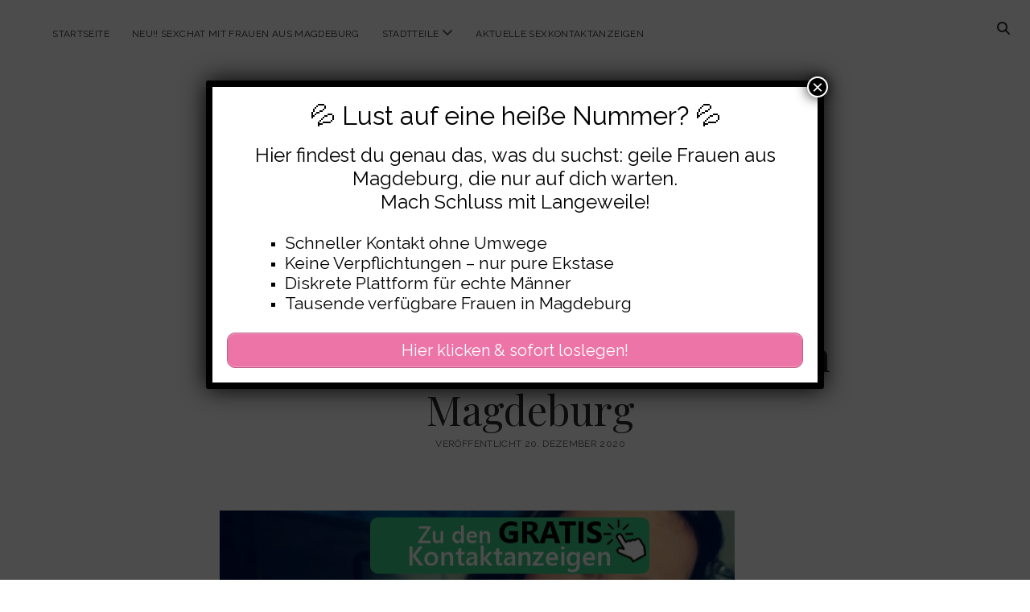

--- FILE ---
content_type: text/html; charset=UTF-8
request_url: https://www.sexkontakte-magdeburg.com/geile-frau-sucht-seitensprung-in-magdeburg/
body_size: 16021
content:
<!DOCTYPE html>

<html lang="de">

<head>
	<meta name='robots' content='index, follow, max-image-preview:large, max-snippet:-1, max-video-preview:-1' />
	<style>img:is([sizes="auto" i], [sizes^="auto," i]) { contain-intrinsic-size: 3000px 1500px }</style>
	<meta charset="UTF-8" />
<meta name="viewport" content="width=device-width, initial-scale=1" />
<meta name="template" content="Chosen 1.51" />

	<!-- This site is optimized with the Yoast SEO plugin v25.5 - https://yoast.com/wordpress/plugins/seo/ -->
	<title>Geile Frau sucht Seitensprung in Magdeburg - Sexkontakte Magdeburg</title>
<style>.flying-press-lazy-bg{background-image:none!important;}</style>
<link rel='preload' href='https://www.sexkontakte-magdeburg.com/wp-content/uploads/2020/07/640-1371.jpg' as='image' imagesrcset='' imagesizes=''/>
<link rel='preload' href='https://www.sexkontakte-magdeburg.com/images/footer.png' as='image' imagesrcset='' imagesizes=''/>

	<meta name="description" content="Diese geile Frau ist bereit für ein Sex Treffen in Magdeburg. Hier findest Du viele verheiratete Weiber für einen Seitensprung. 100% GRATIS" />
	<link rel="canonical" href="https://www.sexkontakte-magdeburg.com/geile-frau-sucht-seitensprung-in-magdeburg/" />
	<meta property="og:locale" content="de_DE" />
	<meta property="og:type" content="article" />
	<meta property="og:title" content="Geile Frau sucht Seitensprung in Magdeburg - Sexkontakte Magdeburg" />
	<meta property="og:description" content="Diese geile Frau ist bereit für ein Sex Treffen in Magdeburg. Hier findest Du viele verheiratete Weiber für einen Seitensprung. 100% GRATIS" />
	<meta property="og:url" content="https://www.sexkontakte-magdeburg.com/geile-frau-sucht-seitensprung-in-magdeburg/" />
	<meta property="og:site_name" content="Sexkontakte Magdeburg" />
	<meta property="article:published_time" content="2020-12-20T06:53:13+00:00" />
	<meta property="article:modified_time" content="2021-03-23T01:03:40+00:00" />
	<meta property="og:image" content="https://www.sexkontakte-magdeburg.com/wp-content/uploads/2020/07/640-1371.jpg" />
	<meta name="author" content="sexkontakte" />
	<meta name="twitter:card" content="summary_large_image" />
	<meta name="twitter:label1" content="Verfasst von" />
	<meta name="twitter:data1" content="sexkontakte" />
	<meta name="twitter:label2" content="Geschätzte Lesezeit" />
	<meta name="twitter:data2" content="3 Minuten" />
	<script type="application/ld+json" class="yoast-schema-graph">{"@context":"https://schema.org","@graph":[{"@type":"WebPage","@id":"https://www.sexkontakte-magdeburg.com/geile-frau-sucht-seitensprung-in-magdeburg/","url":"https://www.sexkontakte-magdeburg.com/geile-frau-sucht-seitensprung-in-magdeburg/","name":"Geile Frau sucht Seitensprung in Magdeburg - Sexkontakte Magdeburg","isPartOf":{"@id":"https://www.sexkontakte-magdeburg.com/#website"},"primaryImageOfPage":{"@id":"https://www.sexkontakte-magdeburg.com/geile-frau-sucht-seitensprung-in-magdeburg/#primaryimage"},"image":{"@id":"https://www.sexkontakte-magdeburg.com/geile-frau-sucht-seitensprung-in-magdeburg/#primaryimage"},"thumbnailUrl":"https://www.sexkontakte-magdeburg.com/wp-content/uploads/2020/07/640-1371.jpg","datePublished":"2020-12-20T06:53:13+00:00","dateModified":"2021-03-23T01:03:40+00:00","author":{"@id":"https://www.sexkontakte-magdeburg.com/#/schema/person/f2b7612f63ec83aa0708e39549deebc8"},"description":"Diese geile Frau ist bereit für ein Sex Treffen in Magdeburg. Hier findest Du viele verheiratete Weiber für einen Seitensprung. 100% GRATIS","breadcrumb":{"@id":"https://www.sexkontakte-magdeburg.com/geile-frau-sucht-seitensprung-in-magdeburg/#breadcrumb"},"inLanguage":"de","potentialAction":[{"@type":"ReadAction","target":["https://www.sexkontakte-magdeburg.com/geile-frau-sucht-seitensprung-in-magdeburg/"]}]},{"@type":"ImageObject","inLanguage":"de","@id":"https://www.sexkontakte-magdeburg.com/geile-frau-sucht-seitensprung-in-magdeburg/#primaryimage","url":"https://www.sexkontakte-magdeburg.com/wp-content/uploads/2020/07/640-1371.jpg","contentUrl":"https://www.sexkontakte-magdeburg.com/wp-content/uploads/2020/07/640-1371.jpg"},{"@type":"BreadcrumbList","@id":"https://www.sexkontakte-magdeburg.com/geile-frau-sucht-seitensprung-in-magdeburg/#breadcrumb","itemListElement":[{"@type":"ListItem","position":1,"name":"Startseite","item":"https://www.sexkontakte-magdeburg.com/"},{"@type":"ListItem","position":2,"name":"Neue Anzeigen","item":"https://www.sexkontakte-magdeburg.com/neue-anzeigen/"},{"@type":"ListItem","position":3,"name":"Geile Frau sucht Seitensprung in Magdeburg"}]},{"@type":"WebSite","@id":"https://www.sexkontakte-magdeburg.com/#website","url":"https://www.sexkontakte-magdeburg.com/","name":"Sexkontakte Magdeburg","description":"Noch heute ficken in Sachsen-Anhalt","potentialAction":[{"@type":"SearchAction","target":{"@type":"EntryPoint","urlTemplate":"https://www.sexkontakte-magdeburg.com/?s={search_term_string}"},"query-input":{"@type":"PropertyValueSpecification","valueRequired":true,"valueName":"search_term_string"}}],"inLanguage":"de"},{"@type":"Person","@id":"https://www.sexkontakte-magdeburg.com/#/schema/person/f2b7612f63ec83aa0708e39549deebc8","name":"sexkontakte","image":{"@type":"ImageObject","inLanguage":"de","@id":"https://www.sexkontakte-magdeburg.com/#/schema/person/image/","url":"https://secure.gravatar.com/avatar/082f2febde8eaaa66681f0e636503737fc19b163fd907672e8c6b4b0c73caf6c?s=96&d=mm&r=g","contentUrl":"https://secure.gravatar.com/avatar/082f2febde8eaaa66681f0e636503737fc19b163fd907672e8c6b4b0c73caf6c?s=96&d=mm&r=g","caption":"sexkontakte"},"sameAs":["https://www.sexkontakte-magdeburg.com"]}]}</script>
	<!-- / Yoast SEO plugin. -->



<link rel="alternate" type="application/rss+xml" title="Sexkontakte Magdeburg &raquo; Feed" href="https://www.sexkontakte-magdeburg.com/feed/" />
<link rel="alternate" type="application/rss+xml" title="Sexkontakte Magdeburg &raquo; Kommentar-Feed" href="https://www.sexkontakte-magdeburg.com/comments/feed/" />
<link rel="alternate" type="application/rss+xml" title="Sexkontakte Magdeburg &raquo; Geile Frau sucht Seitensprung in Magdeburg Kommentar-Feed" href="https://www.sexkontakte-magdeburg.com/geile-frau-sucht-seitensprung-in-magdeburg/feed/" />
<script type="text/javascript" defer src="data:text/javascript,%2F%2A%20%3C%21%5BCDATA%5B%20%2A%2F%0Awindow._wpemojiSettings%20%3D%20%7B%22baseUrl%22%3A%22https%3A%5C%2F%5C%2Fs.w.org%5C%2Fimages%5C%2Fcore%5C%2Femoji%5C%2F16.0.1%5C%2F72x72%5C%2F%22%2C%22ext%22%3A%22.png%22%2C%22svgUrl%22%3A%22https%3A%5C%2F%5C%2Fs.w.org%5C%2Fimages%5C%2Fcore%5C%2Femoji%5C%2F16.0.1%5C%2Fsvg%5C%2F%22%2C%22svgExt%22%3A%22.svg%22%2C%22source%22%3A%7B%22concatemoji%22%3A%22https%3A%5C%2F%5C%2Fwww.sexkontakte-magdeburg.com%5C%2Fwp-includes%5C%2Fjs%5C%2Fwp-emoji-release.min.js%3Fver%3D6.8.2%22%7D%7D%3B%0A%2F%2A%21%20This%20file%20is%20auto-generated%20%2A%2F%0A%21function%28s%2Cn%29%7Bvar%20o%2Ci%2Ce%3Bfunction%20c%28e%29%7Btry%7Bvar%20t%3D%7BsupportTests%3Ae%2Ctimestamp%3A%28new%20Date%29.valueOf%28%29%7D%3BsessionStorage.setItem%28o%2CJSON.stringify%28t%29%29%7Dcatch%28e%29%7B%7D%7Dfunction%20p%28e%2Ct%2Cn%29%7Be.clearRect%280%2C0%2Ce.canvas.width%2Ce.canvas.height%29%2Ce.fillText%28t%2C0%2C0%29%3Bvar%20t%3Dnew%20Uint32Array%28e.getImageData%280%2C0%2Ce.canvas.width%2Ce.canvas.height%29.data%29%2Ca%3D%28e.clearRect%280%2C0%2Ce.canvas.width%2Ce.canvas.height%29%2Ce.fillText%28n%2C0%2C0%29%2Cnew%20Uint32Array%28e.getImageData%280%2C0%2Ce.canvas.width%2Ce.canvas.height%29.data%29%29%3Breturn%20t.every%28function%28e%2Ct%29%7Breturn%20e%3D%3D%3Da%5Bt%5D%7D%29%7Dfunction%20u%28e%2Ct%29%7Be.clearRect%280%2C0%2Ce.canvas.width%2Ce.canvas.height%29%2Ce.fillText%28t%2C0%2C0%29%3Bfor%28var%20n%3De.getImageData%2816%2C16%2C1%2C1%29%2Ca%3D0%3Ba%3Cn.data.length%3Ba%2B%2B%29if%280%21%3D%3Dn.data%5Ba%5D%29return%211%3Breturn%210%7Dfunction%20f%28e%2Ct%2Cn%2Ca%29%7Bswitch%28t%29%7Bcase%22flag%22%3Areturn%20n%28e%2C%22%5Cud83c%5Cudff3%5Cufe0f%5Cu200d%5Cu26a7%5Cufe0f%22%2C%22%5Cud83c%5Cudff3%5Cufe0f%5Cu200b%5Cu26a7%5Cufe0f%22%29%3F%211%3A%21n%28e%2C%22%5Cud83c%5Cudde8%5Cud83c%5Cuddf6%22%2C%22%5Cud83c%5Cudde8%5Cu200b%5Cud83c%5Cuddf6%22%29%26%26%21n%28e%2C%22%5Cud83c%5Cudff4%5Cudb40%5Cudc67%5Cudb40%5Cudc62%5Cudb40%5Cudc65%5Cudb40%5Cudc6e%5Cudb40%5Cudc67%5Cudb40%5Cudc7f%22%2C%22%5Cud83c%5Cudff4%5Cu200b%5Cudb40%5Cudc67%5Cu200b%5Cudb40%5Cudc62%5Cu200b%5Cudb40%5Cudc65%5Cu200b%5Cudb40%5Cudc6e%5Cu200b%5Cudb40%5Cudc67%5Cu200b%5Cudb40%5Cudc7f%22%29%3Bcase%22emoji%22%3Areturn%21a%28e%2C%22%5Cud83e%5Cudedf%22%29%7Dreturn%211%7Dfunction%20g%28e%2Ct%2Cn%2Ca%29%7Bvar%20r%3D%22undefined%22%21%3Dtypeof%20WorkerGlobalScope%26%26self%20instanceof%20WorkerGlobalScope%3Fnew%20OffscreenCanvas%28300%2C150%29%3As.createElement%28%22canvas%22%29%2Co%3Dr.getContext%28%222d%22%2C%7BwillReadFrequently%3A%210%7D%29%2Ci%3D%28o.textBaseline%3D%22top%22%2Co.font%3D%22600%2032px%20Arial%22%2C%7B%7D%29%3Breturn%20e.forEach%28function%28e%29%7Bi%5Be%5D%3Dt%28o%2Ce%2Cn%2Ca%29%7D%29%2Ci%7Dfunction%20t%28e%29%7Bvar%20t%3Ds.createElement%28%22script%22%29%3Bt.src%3De%2Ct.defer%3D%210%2Cs.head.appendChild%28t%29%7D%22undefined%22%21%3Dtypeof%20Promise%26%26%28o%3D%22wpEmojiSettingsSupports%22%2Ci%3D%5B%22flag%22%2C%22emoji%22%5D%2Cn.supports%3D%7Beverything%3A%210%2CeverythingExceptFlag%3A%210%7D%2Ce%3Dnew%20Promise%28function%28e%29%7Bs.addEventListener%28%22DOMContentLoaded%22%2Ce%2C%7Bonce%3A%210%7D%29%7D%29%2Cnew%20Promise%28function%28t%29%7Bvar%20n%3Dfunction%28%29%7Btry%7Bvar%20e%3DJSON.parse%28sessionStorage.getItem%28o%29%29%3Bif%28%22object%22%3D%3Dtypeof%20e%26%26%22number%22%3D%3Dtypeof%20e.timestamp%26%26%28new%20Date%29.valueOf%28%29%3Ce.timestamp%2B604800%26%26%22object%22%3D%3Dtypeof%20e.supportTests%29return%20e.supportTests%7Dcatch%28e%29%7B%7Dreturn%20null%7D%28%29%3Bif%28%21n%29%7Bif%28%22undefined%22%21%3Dtypeof%20Worker%26%26%22undefined%22%21%3Dtypeof%20OffscreenCanvas%26%26%22undefined%22%21%3Dtypeof%20URL%26%26URL.createObjectURL%26%26%22undefined%22%21%3Dtypeof%20Blob%29try%7Bvar%20e%3D%22postMessage%28%22%2Bg.toString%28%29%2B%22%28%22%2B%5BJSON.stringify%28i%29%2Cf.toString%28%29%2Cp.toString%28%29%2Cu.toString%28%29%5D.join%28%22%2C%22%29%2B%22%29%29%3B%22%2Ca%3Dnew%20Blob%28%5Be%5D%2C%7Btype%3A%22text%2Fjavascript%22%7D%29%2Cr%3Dnew%20Worker%28URL.createObjectURL%28a%29%2C%7Bname%3A%22wpTestEmojiSupports%22%7D%29%3Breturn%20void%28r.onmessage%3Dfunction%28e%29%7Bc%28n%3De.data%29%2Cr.terminate%28%29%2Ct%28n%29%7D%29%7Dcatch%28e%29%7B%7Dc%28n%3Dg%28i%2Cf%2Cp%2Cu%29%29%7Dt%28n%29%7D%29.then%28function%28e%29%7Bfor%28var%20t%20in%20e%29n.supports%5Bt%5D%3De%5Bt%5D%2Cn.supports.everything%3Dn.supports.everything%26%26n.supports%5Bt%5D%2C%22flag%22%21%3D%3Dt%26%26%28n.supports.everythingExceptFlag%3Dn.supports.everythingExceptFlag%26%26n.supports%5Bt%5D%29%3Bn.supports.everythingExceptFlag%3Dn.supports.everythingExceptFlag%26%26%21n.supports.flag%2Cn.DOMReady%3D%211%2Cn.readyCallback%3Dfunction%28%29%7Bn.DOMReady%3D%210%7D%7D%29.then%28function%28%29%7Breturn%20e%7D%29.then%28function%28%29%7Bvar%20e%3Bn.supports.everything%7C%7C%28n.readyCallback%28%29%2C%28e%3Dn.source%7C%7C%7B%7D%29.concatemoji%3Ft%28e.concatemoji%29%3Ae.wpemoji%26%26e.twemoji%26%26%28t%28e.twemoji%29%2Ct%28e.wpemoji%29%29%29%7D%29%29%7D%28%28window%2Cdocument%29%2Cwindow._wpemojiSettings%29%3B%0A%2F%2A%20%5D%5D%3E%20%2A%2F"></script>
<style id='wp-emoji-styles-inline-css' type='text/css'>img.wp-smiley, img.emoji {
		display: inline !important;
		border: none !important;
		box-shadow: none !important;
		height: 1em !important;
		width: 1em !important;
		margin: 0 0.07em !important;
		vertical-align: -0.1em !important;
		background: none !important;
		padding: 0 !important;
	}</style>
<link rel='stylesheet' id='wp-block-library-css' href='https://www.sexkontakte-magdeburg.com/wp-content/cache/flying-press/a06b3af98203.style.min.css' type='text/css' media='all' />
<style id='classic-theme-styles-inline-css' type='text/css'>/*! This file is auto-generated */
.wp-block-button__link{color:#fff;background-color:#32373c;border-radius:9999px;box-shadow:none;text-decoration:none;padding:calc(.667em + 2px) calc(1.333em + 2px);font-size:1.125em}.wp-block-file__button{background:#32373c;color:#fff;text-decoration:none}</style>
<style id='global-styles-inline-css' type='text/css'>:root{--wp--preset--aspect-ratio--square: 1;--wp--preset--aspect-ratio--4-3: 4/3;--wp--preset--aspect-ratio--3-4: 3/4;--wp--preset--aspect-ratio--3-2: 3/2;--wp--preset--aspect-ratio--2-3: 2/3;--wp--preset--aspect-ratio--16-9: 16/9;--wp--preset--aspect-ratio--9-16: 9/16;--wp--preset--color--black: #000000;--wp--preset--color--cyan-bluish-gray: #abb8c3;--wp--preset--color--white: #ffffff;--wp--preset--color--pale-pink: #f78da7;--wp--preset--color--vivid-red: #cf2e2e;--wp--preset--color--luminous-vivid-orange: #ff6900;--wp--preset--color--luminous-vivid-amber: #fcb900;--wp--preset--color--light-green-cyan: #7bdcb5;--wp--preset--color--vivid-green-cyan: #00d084;--wp--preset--color--pale-cyan-blue: #8ed1fc;--wp--preset--color--vivid-cyan-blue: #0693e3;--wp--preset--color--vivid-purple: #9b51e0;--wp--preset--gradient--vivid-cyan-blue-to-vivid-purple: linear-gradient(135deg,rgba(6,147,227,1) 0%,rgb(155,81,224) 100%);--wp--preset--gradient--light-green-cyan-to-vivid-green-cyan: linear-gradient(135deg,rgb(122,220,180) 0%,rgb(0,208,130) 100%);--wp--preset--gradient--luminous-vivid-amber-to-luminous-vivid-orange: linear-gradient(135deg,rgba(252,185,0,1) 0%,rgba(255,105,0,1) 100%);--wp--preset--gradient--luminous-vivid-orange-to-vivid-red: linear-gradient(135deg,rgba(255,105,0,1) 0%,rgb(207,46,46) 100%);--wp--preset--gradient--very-light-gray-to-cyan-bluish-gray: linear-gradient(135deg,rgb(238,238,238) 0%,rgb(169,184,195) 100%);--wp--preset--gradient--cool-to-warm-spectrum: linear-gradient(135deg,rgb(74,234,220) 0%,rgb(151,120,209) 20%,rgb(207,42,186) 40%,rgb(238,44,130) 60%,rgb(251,105,98) 80%,rgb(254,248,76) 100%);--wp--preset--gradient--blush-light-purple: linear-gradient(135deg,rgb(255,206,236) 0%,rgb(152,150,240) 100%);--wp--preset--gradient--blush-bordeaux: linear-gradient(135deg,rgb(254,205,165) 0%,rgb(254,45,45) 50%,rgb(107,0,62) 100%);--wp--preset--gradient--luminous-dusk: linear-gradient(135deg,rgb(255,203,112) 0%,rgb(199,81,192) 50%,rgb(65,88,208) 100%);--wp--preset--gradient--pale-ocean: linear-gradient(135deg,rgb(255,245,203) 0%,rgb(182,227,212) 50%,rgb(51,167,181) 100%);--wp--preset--gradient--electric-grass: linear-gradient(135deg,rgb(202,248,128) 0%,rgb(113,206,126) 100%);--wp--preset--gradient--midnight: linear-gradient(135deg,rgb(2,3,129) 0%,rgb(40,116,252) 100%);--wp--preset--font-size--small: 12px;--wp--preset--font-size--medium: 20px;--wp--preset--font-size--large: 28px;--wp--preset--font-size--x-large: 42px;--wp--preset--font-size--regular: 17px;--wp--preset--font-size--larger: 38px;--wp--preset--spacing--20: 0.44rem;--wp--preset--spacing--30: 0.67rem;--wp--preset--spacing--40: 1rem;--wp--preset--spacing--50: 1.5rem;--wp--preset--spacing--60: 2.25rem;--wp--preset--spacing--70: 3.38rem;--wp--preset--spacing--80: 5.06rem;--wp--preset--shadow--natural: 6px 6px 9px rgba(0, 0, 0, 0.2);--wp--preset--shadow--deep: 12px 12px 50px rgba(0, 0, 0, 0.4);--wp--preset--shadow--sharp: 6px 6px 0px rgba(0, 0, 0, 0.2);--wp--preset--shadow--outlined: 6px 6px 0px -3px rgba(255, 255, 255, 1), 6px 6px rgba(0, 0, 0, 1);--wp--preset--shadow--crisp: 6px 6px 0px rgba(0, 0, 0, 1);}:where(.is-layout-flex){gap: 0.5em;}:where(.is-layout-grid){gap: 0.5em;}body .is-layout-flex{display: flex;}.is-layout-flex{flex-wrap: wrap;align-items: center;}.is-layout-flex > :is(*, div){margin: 0;}body .is-layout-grid{display: grid;}.is-layout-grid > :is(*, div){margin: 0;}:where(.wp-block-columns.is-layout-flex){gap: 2em;}:where(.wp-block-columns.is-layout-grid){gap: 2em;}:where(.wp-block-post-template.is-layout-flex){gap: 1.25em;}:where(.wp-block-post-template.is-layout-grid){gap: 1.25em;}.has-black-color{color: var(--wp--preset--color--black) !important;}.has-cyan-bluish-gray-color{color: var(--wp--preset--color--cyan-bluish-gray) !important;}.has-white-color{color: var(--wp--preset--color--white) !important;}.has-pale-pink-color{color: var(--wp--preset--color--pale-pink) !important;}.has-vivid-red-color{color: var(--wp--preset--color--vivid-red) !important;}.has-luminous-vivid-orange-color{color: var(--wp--preset--color--luminous-vivid-orange) !important;}.has-luminous-vivid-amber-color{color: var(--wp--preset--color--luminous-vivid-amber) !important;}.has-light-green-cyan-color{color: var(--wp--preset--color--light-green-cyan) !important;}.has-vivid-green-cyan-color{color: var(--wp--preset--color--vivid-green-cyan) !important;}.has-pale-cyan-blue-color{color: var(--wp--preset--color--pale-cyan-blue) !important;}.has-vivid-cyan-blue-color{color: var(--wp--preset--color--vivid-cyan-blue) !important;}.has-vivid-purple-color{color: var(--wp--preset--color--vivid-purple) !important;}.has-black-background-color{background-color: var(--wp--preset--color--black) !important;}.has-cyan-bluish-gray-background-color{background-color: var(--wp--preset--color--cyan-bluish-gray) !important;}.has-white-background-color{background-color: var(--wp--preset--color--white) !important;}.has-pale-pink-background-color{background-color: var(--wp--preset--color--pale-pink) !important;}.has-vivid-red-background-color{background-color: var(--wp--preset--color--vivid-red) !important;}.has-luminous-vivid-orange-background-color{background-color: var(--wp--preset--color--luminous-vivid-orange) !important;}.has-luminous-vivid-amber-background-color{background-color: var(--wp--preset--color--luminous-vivid-amber) !important;}.has-light-green-cyan-background-color{background-color: var(--wp--preset--color--light-green-cyan) !important;}.has-vivid-green-cyan-background-color{background-color: var(--wp--preset--color--vivid-green-cyan) !important;}.has-pale-cyan-blue-background-color{background-color: var(--wp--preset--color--pale-cyan-blue) !important;}.has-vivid-cyan-blue-background-color{background-color: var(--wp--preset--color--vivid-cyan-blue) !important;}.has-vivid-purple-background-color{background-color: var(--wp--preset--color--vivid-purple) !important;}.has-black-border-color{border-color: var(--wp--preset--color--black) !important;}.has-cyan-bluish-gray-border-color{border-color: var(--wp--preset--color--cyan-bluish-gray) !important;}.has-white-border-color{border-color: var(--wp--preset--color--white) !important;}.has-pale-pink-border-color{border-color: var(--wp--preset--color--pale-pink) !important;}.has-vivid-red-border-color{border-color: var(--wp--preset--color--vivid-red) !important;}.has-luminous-vivid-orange-border-color{border-color: var(--wp--preset--color--luminous-vivid-orange) !important;}.has-luminous-vivid-amber-border-color{border-color: var(--wp--preset--color--luminous-vivid-amber) !important;}.has-light-green-cyan-border-color{border-color: var(--wp--preset--color--light-green-cyan) !important;}.has-vivid-green-cyan-border-color{border-color: var(--wp--preset--color--vivid-green-cyan) !important;}.has-pale-cyan-blue-border-color{border-color: var(--wp--preset--color--pale-cyan-blue) !important;}.has-vivid-cyan-blue-border-color{border-color: var(--wp--preset--color--vivid-cyan-blue) !important;}.has-vivid-purple-border-color{border-color: var(--wp--preset--color--vivid-purple) !important;}.has-vivid-cyan-blue-to-vivid-purple-gradient-background{background: var(--wp--preset--gradient--vivid-cyan-blue-to-vivid-purple) !important;}.has-light-green-cyan-to-vivid-green-cyan-gradient-background{background: var(--wp--preset--gradient--light-green-cyan-to-vivid-green-cyan) !important;}.has-luminous-vivid-amber-to-luminous-vivid-orange-gradient-background{background: var(--wp--preset--gradient--luminous-vivid-amber-to-luminous-vivid-orange) !important;}.has-luminous-vivid-orange-to-vivid-red-gradient-background{background: var(--wp--preset--gradient--luminous-vivid-orange-to-vivid-red) !important;}.has-very-light-gray-to-cyan-bluish-gray-gradient-background{background: var(--wp--preset--gradient--very-light-gray-to-cyan-bluish-gray) !important;}.has-cool-to-warm-spectrum-gradient-background{background: var(--wp--preset--gradient--cool-to-warm-spectrum) !important;}.has-blush-light-purple-gradient-background{background: var(--wp--preset--gradient--blush-light-purple) !important;}.has-blush-bordeaux-gradient-background{background: var(--wp--preset--gradient--blush-bordeaux) !important;}.has-luminous-dusk-gradient-background{background: var(--wp--preset--gradient--luminous-dusk) !important;}.has-pale-ocean-gradient-background{background: var(--wp--preset--gradient--pale-ocean) !important;}.has-electric-grass-gradient-background{background: var(--wp--preset--gradient--electric-grass) !important;}.has-midnight-gradient-background{background: var(--wp--preset--gradient--midnight) !important;}.has-small-font-size{font-size: var(--wp--preset--font-size--small) !important;}.has-medium-font-size{font-size: var(--wp--preset--font-size--medium) !important;}.has-large-font-size{font-size: var(--wp--preset--font-size--large) !important;}.has-x-large-font-size{font-size: var(--wp--preset--font-size--x-large) !important;}
:where(.wp-block-post-template.is-layout-flex){gap: 1.25em;}:where(.wp-block-post-template.is-layout-grid){gap: 1.25em;}
:where(.wp-block-columns.is-layout-flex){gap: 2em;}:where(.wp-block-columns.is-layout-grid){gap: 2em;}
:root :where(.wp-block-pullquote){font-size: 1.5em;line-height: 1.6;}</style>
<link rel='stylesheet' id='dashicons-css' href='https://www.sexkontakte-magdeburg.com/wp-content/cache/flying-press/d68d6bf51916.dashicons.min.css' type='text/css' media='all' />
<link rel='stylesheet' id='admin-bar-css' href='https://www.sexkontakte-magdeburg.com/wp-content/cache/flying-press/e625b5e2ac2f.admin-bar.min.css' type='text/css' media='all' />
<style id='admin-bar-inline-css' type='text/css'>/* Hide CanvasJS credits for P404 charts specifically */
    #p404RedirectChart .canvasjs-chart-credit {
        display: none !important;
    }
    
    #p404RedirectChart canvas {
        border-radius: 6px;
    }

    .p404-redirect-adminbar-weekly-title {
        font-weight: bold;
        font-size: 14px;
        color: #fff;
        margin-bottom: 6px;
    }

    #wpadminbar #wp-admin-bar-p404_free_top_button .ab-icon:before {
        content: "\f103";
        color: #dc3545;
        top: 3px;
    }
    
    #wp-admin-bar-p404_free_top_button .ab-item {
        min-width: 80px !important;
        padding: 0px !important;
    }
    
    /* Ensure proper positioning and z-index for P404 dropdown */
    .p404-redirect-adminbar-dropdown-wrap { 
        min-width: 0; 
        padding: 0;
        position: static !important;
    }
    
    #wpadminbar #wp-admin-bar-p404_free_top_button_dropdown {
        position: static !important;
    }
    
    #wpadminbar #wp-admin-bar-p404_free_top_button_dropdown .ab-item {
        padding: 0 !important;
        margin: 0 !important;
    }
    
    .p404-redirect-dropdown-container {
        min-width: 340px;
        padding: 18px 18px 12px 18px;
        background: #23282d !important;
        color: #fff;
        border-radius: 12px;
        box-shadow: 0 8px 32px rgba(0,0,0,0.25);
        margin-top: 10px;
        position: relative !important;
        z-index: 999999 !important;
        display: block !important;
        border: 1px solid #444;
    }
    
    /* Ensure P404 dropdown appears on hover */
    #wpadminbar #wp-admin-bar-p404_free_top_button .p404-redirect-dropdown-container { 
        display: none !important;
    }
    
    #wpadminbar #wp-admin-bar-p404_free_top_button:hover .p404-redirect-dropdown-container { 
        display: block !important;
    }
    
    #wpadminbar #wp-admin-bar-p404_free_top_button:hover #wp-admin-bar-p404_free_top_button_dropdown .p404-redirect-dropdown-container {
        display: block !important;
    }
    
    .p404-redirect-card {
        background: #2c3338;
        border-radius: 8px;
        padding: 18px 18px 12px 18px;
        box-shadow: 0 2px 8px rgba(0,0,0,0.07);
        display: flex;
        flex-direction: column;
        align-items: flex-start;
        border: 1px solid #444;
    }
    
    .p404-redirect-btn {
        display: inline-block;
        background: #dc3545;
        color: #fff !important;
        font-weight: bold;
        padding: 5px 22px;
        border-radius: 8px;
        text-decoration: none;
        font-size: 17px;
        transition: background 0.2s, box-shadow 0.2s;
        margin-top: 8px;
        box-shadow: 0 2px 8px rgba(220,53,69,0.15);
        text-align: center;
        line-height: 1.6;
    }
    
    .p404-redirect-btn:hover {
        background: #c82333;
        color: #fff !important;
        box-shadow: 0 4px 16px rgba(220,53,69,0.25);
    }
    
    /* Prevent conflicts with other admin bar dropdowns */
    #wpadminbar .ab-top-menu > li:hover > .ab-item,
    #wpadminbar .ab-top-menu > li.hover > .ab-item {
        z-index: auto;
    }
    
    #wpadminbar #wp-admin-bar-p404_free_top_button:hover > .ab-item {
        z-index: 999998 !important;
    }</style>
<link rel='stylesheet' id='widgetopts-styles-css' href='https://www.sexkontakte-magdeburg.com/wp-content/cache/flying-press/47c53c6ddea8.widget-options.css' type='text/css' media='all' />
<link rel='stylesheet' id='wp-show-posts-css' href='https://www.sexkontakte-magdeburg.com/wp-content/cache/flying-press/754d003a14d5.wp-show-posts-min.css' type='text/css' media='all' />
<link rel='stylesheet' id='orbisius_ct_chosen_child_theme_parent_style-css' href='https://www.sexkontakte-magdeburg.com/wp-content/cache/flying-press/64e78773e698.style.css' type='text/css' media='all' />
<link rel='stylesheet' id='orbisius_ct_chosen_child_theme_parent_style_child_style-css' href='https://www.sexkontakte-magdeburg.com/wp-content/cache/flying-press/17e13ef6c6bc.style.css' type='text/css' media='all' />
<link rel='stylesheet' id='ct-chosen-google-fonts-css' href="https://www.sexkontakte-magdeburg.com/wp-content/cache/flying-press/34afcc5fad5a.cefa7083f820.google-font.css" type='text/css' media='all' />
<link rel='stylesheet' id='ct-chosen-font-awesome-css' href='https://www.sexkontakte-magdeburg.com/wp-content/cache/flying-press/c325be79a5ec.all.min.css' type='text/css' media='all' />
<link rel='stylesheet' id='ct-chosen-style-css' href='https://www.sexkontakte-magdeburg.com/wp-content/cache/flying-press/17e13ef6c6bc.style.css' type='text/css' media='all' />
<link rel='stylesheet' id='popup-maker-site-css' href='https://www.sexkontakte-magdeburg.com/wp-content/cache/flying-press/366ff88406a0.pum-site-styles.css' type='text/css' media='all' />
<script type="text/javascript" src="https://www.sexkontakte-magdeburg.com/wp-includes/js/jquery/jquery.min.js?ver=826eb77e86b0" id="jquery-core-js" defer></script>
<script type="text/javascript" src="https://www.sexkontakte-magdeburg.com/wp-includes/js/jquery/jquery-migrate.min.js?ver=9ffeb32e2d9e" id="jquery-migrate-js" defer></script>
<!--[if IE 8]>
<script type="text/javascript" src="https://www.sexkontakte-magdeburg.com/wp-content/themes/chosen/js/build/html5shiv.min.js?ver=53601738769a" id="ct-chosen-html5-shiv-js" defer></script>
<![endif]-->
<link rel="https://api.w.org/" href="https://www.sexkontakte-magdeburg.com/wp-json/" /><link rel="alternate" title="JSON" type="application/json" href="https://www.sexkontakte-magdeburg.com/wp-json/wp/v2/posts/3000" /><link rel="EditURI" type="application/rsd+xml" title="RSD" href="https://www.sexkontakte-magdeburg.com/xmlrpc.php?rsd" />
<meta name="generator" content="WordPress 6.8.2" />
<link rel='shortlink' href='https://www.sexkontakte-magdeburg.com/?p=3000' />
<link rel="alternate" title="oEmbed (JSON)" type="application/json+oembed" href="https://www.sexkontakte-magdeburg.com/wp-json/oembed/1.0/embed?url=https%3A%2F%2Fwww.sexkontakte-magdeburg.com%2Fgeile-frau-sucht-seitensprung-in-magdeburg%2F" />
<link rel="alternate" title="oEmbed (XML)" type="text/xml+oembed" href="https://www.sexkontakte-magdeburg.com/wp-json/oembed/1.0/embed?url=https%3A%2F%2Fwww.sexkontakte-magdeburg.com%2Fgeile-frau-sucht-seitensprung-in-magdeburg%2F&#038;format=xml" />
	
	<link rel="apple-touch-icon" sizes="57x57" href="https://www.sexkontakte-magdeburg.com/fav/apple-icon-57x57.png">
	<link rel="apple-touch-icon" sizes="60x60" href="https://www.sexkontakte-magdeburg.com/fav/apple-icon-60x60.png">
	<link rel="apple-touch-icon" sizes="72x72" href="https://www.sexkontakte-magdeburg.com/fav/apple-icon-72x72.png">
	<link rel="apple-touch-icon" sizes="76x76" href="https://www.sexkontakte-magdeburg.com/fav/apple-icon-76x76.png">
	<link rel="apple-touch-icon" sizes="114x114" href="https://www.sexkontakte-magdeburg.com/fav/apple-icon-114x114.png">
	<link rel="apple-touch-icon" sizes="120x120" href="https://www.sexkontakte-magdeburg.com/fav/apple-icon-120x120.png">
	<link rel="apple-touch-icon" sizes="144x144" href="https://www.sexkontakte-magdeburg.com/fav/apple-icon-144x144.png">
	<link rel="apple-touch-icon" sizes="152x152" href="https://www.sexkontakte-magdeburg.com/fav/apple-icon-152x152.png">
	<link rel="apple-touch-icon" sizes="180x180" href="https://www.sexkontakte-magdeburg.com/fav/apple-icon-180x180.png">
	<link rel="icon" type="image/png" sizes="192x192"  href="https://www.sexkontakte-magdeburg.com/fav/android-icon-192x192.png">
	<link rel="icon" type="image/png" sizes="32x32" href="https://www.sexkontakte-magdeburg.com/fav/favicon-32x32.png">
	<link rel="icon" type="image/png" sizes="96x96" href="https://www.sexkontakte-magdeburg.com/fav/favicon-96x96.png">
	<link rel="icon" type="image/png" sizes="16x16" href="https://www.sexkontakte-magdeburg.com/fav/favicon-16x16.png">
	<link rel="manifest" href="https://www.sexkontakte-magdeburg.com/fav/manifest.json">
	<meta name="msapplication-TileColor" content="#ffffff">
	<meta name="msapplication-TileImage" content="https://www.sexkontakte-magdeburg.com/fav/ms-icon-144x144.png">
	<meta name="theme-color" content="#ffffff">
	
<script type="speculationrules">{"prefetch":[{"source":"document","where":{"and":[{"href_matches":"\/*"},{"not":{"href_matches":["\/*.php","\/wp-(admin|includes|content|login|signup|json)(.*)?","\/*\\?(.+)","\/(cart|checkout|logout)(.*)?"]}}]},"eagerness":"moderate"}]}</script></head>

<body id="chosen-child-theme" class="wp-singular post-template-default single single-post postid-3000 single-format-standard wp-theme-chosen wp-child-theme-chosen-child-theme full-post singular singular-post singular-post-3000">
			<a class="skip-content" href="#main">Zum Inhalt springen</a>
	<div id="overflow-container" class="overflow-container">
		<div id="max-width" class="max-width">
									<header class="site-header" id="site-header" role="banner">
				<div id="menu-primary-container" class="menu-primary-container">
					<div id="menu-primary" class="menu-container menu-primary" role="navigation">
	<nav class="menu"><ul id="menu-primary-items" class="menu-primary-items"><li id="menu-item-1302" class="menu-item menu-item-type-post_type menu-item-object-page menu-item-home menu-item-1302"><a href="https://www.sexkontakte-magdeburg.com/">Startseite</a></li>
<li id="menu-item-5159" class="menu-item menu-item-type-custom menu-item-object-custom menu-item-5159"><a href="https://www.big7.com/register/index_lp29.html?wmb=4926&#038;wms=161">NEU!! Sexchat mit Frauen aus Magdeburg</a></li>
<li id="menu-item-1304" class="menu-item menu-item-type-post_type menu-item-object-page menu-item-home menu-item-has-children menu-item-1304"><a href="https://www.sexkontakte-magdeburg.com/">Stadtteile</a><button class="toggle-dropdown" aria-expanded="false" name="toggle-dropdown"><span class="screen-reader-text">Menü öffnen</span><i class="fas fa-angle-down"></i></button>
<ul class="sub-menu">
	<li id="menu-item-3820" class="menu-item menu-item-type-post_type menu-item-object-page menu-item-home menu-item-has-children menu-item-3820"><a href="https://www.sexkontakte-magdeburg.com/">A &#8211; H</a><button class="toggle-dropdown" aria-expanded="false" name="toggle-dropdown"><span class="screen-reader-text">Menü öffnen</span><i class="fas fa-angle-down"></i></button>
	<ul class="sub-menu">
		<li id="menu-item-3784" class="menu-item menu-item-type-taxonomy menu-item-object-category menu-item-3784"><a href="https://www.sexkontakte-magdeburg.com/category/alt-olvenstedt/">Alt Olvenstedt</a></li>
		<li id="menu-item-3785" class="menu-item menu-item-type-taxonomy menu-item-object-category menu-item-3785"><a href="https://www.sexkontakte-magdeburg.com/category/alte-neustadt/">Alte Neustadt</a></li>
		<li id="menu-item-3786" class="menu-item menu-item-type-taxonomy menu-item-object-category menu-item-3786"><a href="https://www.sexkontakte-magdeburg.com/category/altstadt/">Altstadt</a></li>
		<li id="menu-item-3788" class="menu-item menu-item-type-taxonomy menu-item-object-category menu-item-3788"><a href="https://www.sexkontakte-magdeburg.com/category/berliner-chaussee/">Berliner Chaussee</a></li>
		<li id="menu-item-3789" class="menu-item menu-item-type-taxonomy menu-item-object-category menu-item-3789"><a href="https://www.sexkontakte-magdeburg.com/category/beyendorf-sohlen/">Beyendorf-Sohlen</a></li>
		<li id="menu-item-3790" class="menu-item menu-item-type-taxonomy menu-item-object-category menu-item-3790"><a href="https://www.sexkontakte-magdeburg.com/category/brueckfeld/">Brückfeld</a></li>
		<li id="menu-item-3791" class="menu-item menu-item-type-taxonomy menu-item-object-category menu-item-3791"><a href="https://www.sexkontakte-magdeburg.com/category/buckau/">Buckau</a></li>
		<li id="menu-item-3792" class="menu-item menu-item-type-taxonomy menu-item-object-category menu-item-3792"><a href="https://www.sexkontakte-magdeburg.com/category/cracau/">Cracau</a></li>
		<li id="menu-item-3793" class="menu-item menu-item-type-taxonomy menu-item-object-category menu-item-3793"><a href="https://www.sexkontakte-magdeburg.com/category/diesdorf/">Diesdorf</a></li>
		<li id="menu-item-3794" class="menu-item menu-item-type-taxonomy menu-item-object-category menu-item-3794"><a href="https://www.sexkontakte-magdeburg.com/category/fermersleben/">Fermersleben</a></li>
		<li id="menu-item-3795" class="menu-item menu-item-type-taxonomy menu-item-object-category menu-item-3795"><a href="https://www.sexkontakte-magdeburg.com/category/herrenkrug/">Herrenkrug</a></li>
		<li id="menu-item-3796" class="menu-item menu-item-type-taxonomy menu-item-object-category menu-item-3796"><a href="https://www.sexkontakte-magdeburg.com/category/hopfengarten/">Hopfengarten</a></li>
	</ul>
</li>
	<li id="menu-item-3821" class="menu-item menu-item-type-post_type menu-item-object-page menu-item-home menu-item-has-children menu-item-3821"><a href="https://www.sexkontakte-magdeburg.com/">I &#8211; N</a><button class="toggle-dropdown" aria-expanded="false" name="toggle-dropdown"><span class="screen-reader-text">Menü öffnen</span><i class="fas fa-angle-down"></i></button>
	<ul class="sub-menu">
		<li id="menu-item-3798" class="menu-item menu-item-type-taxonomy menu-item-object-category menu-item-3798"><a href="https://www.sexkontakte-magdeburg.com/category/kannenstieg/">Kannenstieg</a></li>
		<li id="menu-item-3799" class="menu-item menu-item-type-taxonomy menu-item-object-category menu-item-3799"><a href="https://www.sexkontakte-magdeburg.com/category/leipziger-strasse/">Leipziger Straße</a></li>
		<li id="menu-item-3800" class="menu-item menu-item-type-taxonomy menu-item-object-category menu-item-3800"><a href="https://www.sexkontakte-magdeburg.com/category/lemsdorf/">Lemsdorf</a></li>
		<li id="menu-item-3801" class="menu-item menu-item-type-taxonomy menu-item-object-category menu-item-3801"><a href="https://www.sexkontakte-magdeburg.com/category/lindenweiler/">Lindenweiler</a></li>
		<li id="menu-item-3802" class="menu-item menu-item-type-taxonomy menu-item-object-category menu-item-3802"><a href="https://www.sexkontakte-magdeburg.com/category/luettgen-salbke/">Lüttgen-Salbke</a></li>
		<li id="menu-item-3803" class="menu-item menu-item-type-taxonomy menu-item-object-category menu-item-3803"><a href="https://www.sexkontakte-magdeburg.com/category/neu-olvenstedt/">Neu Olvenstedt</a></li>
		<li id="menu-item-3804" class="menu-item menu-item-type-taxonomy menu-item-object-category menu-item-3804"><a href="https://www.sexkontakte-magdeburg.com/category/neue-neustadt/">Neue Neustadt</a></li>
		<li id="menu-item-3805" class="menu-item menu-item-type-taxonomy menu-item-object-category menu-item-3805"><a href="https://www.sexkontakte-magdeburg.com/category/neustaedter-feld/">Neustädter Feld</a></li>
		<li id="menu-item-3806" class="menu-item menu-item-type-taxonomy menu-item-object-category menu-item-3806"><a href="https://www.sexkontakte-magdeburg.com/category/neustaedter-see/">Neustädter See</a></li>
		<li id="menu-item-3807" class="menu-item menu-item-type-taxonomy menu-item-object-category menu-item-3807"><a href="https://www.sexkontakte-magdeburg.com/category/nordwest/">Nordwest</a></li>
	</ul>
</li>
	<li id="menu-item-3822" class="menu-item menu-item-type-post_type menu-item-object-page menu-item-home menu-item-has-children menu-item-3822"><a href="https://www.sexkontakte-magdeburg.com/">O &#8211; W</a><button class="toggle-dropdown" aria-expanded="false" name="toggle-dropdown"><span class="screen-reader-text">Menü öffnen</span><i class="fas fa-angle-down"></i></button>
	<ul class="sub-menu">
		<li id="menu-item-3808" class="menu-item menu-item-type-taxonomy menu-item-object-category menu-item-3808"><a href="https://www.sexkontakte-magdeburg.com/category/ottersleben/">Ottersleben</a></li>
		<li id="menu-item-3809" class="menu-item menu-item-type-taxonomy menu-item-object-category menu-item-3809"><a href="https://www.sexkontakte-magdeburg.com/category/pechau/">Pechau</a></li>
		<li id="menu-item-3810" class="menu-item menu-item-type-taxonomy menu-item-object-category menu-item-3810"><a href="https://www.sexkontakte-magdeburg.com/category/prester/">Prester</a></li>
		<li id="menu-item-3811" class="menu-item menu-item-type-taxonomy menu-item-object-category menu-item-3811"><a href="https://www.sexkontakte-magdeburg.com/category/randau-calenberge/">Randau-Calenberge</a></li>
		<li id="menu-item-3812" class="menu-item menu-item-type-taxonomy menu-item-object-category menu-item-3812"><a href="https://www.sexkontakte-magdeburg.com/category/reform/">Reform</a></li>
		<li id="menu-item-3813" class="menu-item menu-item-type-taxonomy menu-item-object-category menu-item-3813"><a href="https://www.sexkontakte-magdeburg.com/category/rothensee/">Rothensee</a></li>
		<li id="menu-item-3814" class="menu-item menu-item-type-taxonomy menu-item-object-category menu-item-3814"><a href="https://www.sexkontakte-magdeburg.com/category/salbke/">Salbke</a></li>
		<li id="menu-item-3815" class="menu-item menu-item-type-taxonomy menu-item-object-category menu-item-3815"><a href="https://www.sexkontakte-magdeburg.com/category/stadtfeld-ost/">Stadtfeld Ost</a></li>
		<li id="menu-item-3816" class="menu-item menu-item-type-taxonomy menu-item-object-category menu-item-3816"><a href="https://www.sexkontakte-magdeburg.com/category/stadtfeld-west/">Stadtfeld West</a></li>
		<li id="menu-item-3817" class="menu-item menu-item-type-taxonomy menu-item-object-category menu-item-3817"><a href="https://www.sexkontakte-magdeburg.com/category/sudenburg/">Sudenburg</a></li>
		<li id="menu-item-3818" class="menu-item menu-item-type-taxonomy menu-item-object-category current-post-ancestor current-menu-parent current-post-parent menu-item-3818"><a href="https://www.sexkontakte-magdeburg.com/category/werder/">Werder</a></li>
		<li id="menu-item-3819" class="menu-item menu-item-type-taxonomy menu-item-object-category menu-item-3819"><a href="https://www.sexkontakte-magdeburg.com/category/westerhuesen/">Westerhüsen</a></li>
	</ul>
</li>
</ul>
</li>
<li id="menu-item-1303" class="menu-item menu-item-type-post_type menu-item-object-page current_page_parent menu-item-1303"><a href="https://www.sexkontakte-magdeburg.com/neue-anzeigen/">Aktuelle Sexkontaktanzeigen</a></li>
</ul></nav></div>
					<div class='search-form-container'>
	<button id="search-icon" class="search-icon">
		<i class="fas fa-search"></i>
	</button>
	<form role="search" method="get" class="search-form" action="https://www.sexkontakte-magdeburg.com/">
		<label class="screen-reader-text">Suchen</label>
		<input type="search" class="search-field" placeholder="Suchen …" value="" name="s"
		       title="Suche nach:" tabindex="-1"/>
	</form>
</div>									</div>
				<button id="toggle-navigation" class="toggle-navigation" name="toggle-navigation" aria-expanded="false">
					<span class="screen-reader-text">Menü öffnen</span>
					<svg width="24px" height="18px" viewBox="0 0 24 18" version="1.1" xmlns="http://www.w3.org/2000/svg" xmlns:xlink="http://www.w3.org/1999/xlink">
				    <g stroke="none" stroke-width="1" fill="none" fill-rule="evenodd">
				        <g transform="translate(-148.000000, -36.000000)" fill="#6B6B6B">
				            <g transform="translate(123.000000, 25.000000)">
				                <g transform="translate(25.000000, 11.000000)">
				                    <rect x="0" y="16" width="24" height="2"></rect>
				                    <rect x="0" y="8" width="24" height="2"></rect>
				                    <rect x="0" y="0" width="24" height="2"></rect>
				                </g>
				            </g>
				        </g>
				    </g>
				</svg>				</button>
				<div id="title-container" class="title-container">
					<div id='site-title' class='site-title'><a href='https://www.sexkontakte-magdeburg.com'>Sexkontakte Magdeburg</a></div>					<p class="tagline">Noch heute ficken in Sachsen-Anhalt</p>				</div>
			</header>
									<section id="main" class="main" role="main">
				<p id="breadcrumbs"><span><span><a href="https://www.sexkontakte-magdeburg.com/">Startseite</a></span> » <span><a href="https://www.sexkontakte-magdeburg.com/neue-anzeigen/">Neue Anzeigen</a></span> » <span class="breadcrumb_last" aria-current="page">Geile Frau sucht Seitensprung in Magdeburg</span></span></p>
<div id="loop-container" class="loop-container">
	<div class="post-3000 post type-post status-publish format-standard hentry category-werder tag-analsex tag-beobachtet-werden tag-creampie tag-dessous tag-dildos tag-erotische-kontakte-magdeburg tag-face-sitting tag-flotter-dreier-ffm tag-flotter-dreier-fmm tag-fremdficken tag-fuesse tag-geile-frau tag-gruppensex tag-harter-sex tag-high-heels tag-lack-und-leder tag-nylons tag-oralsex tag-outdoor-sex tag-reizwaesche tag-rimming-polecken tag-rollenspiele tag-schlucken tag-seitensprung-in-magdeburg tag-sex-anzeigen-magdeburg tag-sex-dates-magdeburg tag-sexdate-magdeburg tag-sexkontakt-magdeburg tag-sie-sucht-ihn-sex-magdeburg tag-tittenfick entry">
		<article>
				<div class='post-header'>
			<h1 class='post-title'>Geile Frau sucht Seitensprung in Magdeburg</h1>
			<div class="post-byline">
    <span class="post-date">
		Veröffentlicht 20. Dezember 2020	</span>
	</div>		</div>
				<div class="post-content">
						<p><img fetchpriority="high" decoding="async" class="alignnone size-full wp-image-8" src="https://www.sexkontakte-magdeburg.com/wp-content/uploads/2020/07/640-1371.jpg" alt="Geile Frau sucht Seitensprung in Magdeburg" width="640" height="479"  loading="eager"/></p>
<a href="https://www.sexkontakte-magdeburg.com/gratis-anmelden.html" class="su-button su-button-style-default su-button-wide" style="color:#FFFFFF;background-color:#3AC984;border-color:#2fa16a;border-radius:9px" target="_blank" rel="noopener noreferrer" title="Jetzt kontaktieren"><span style="color:#FFFFFF;padding:8px 24px;font-size:18px;line-height:27px;border-color:#76daa9;border-radius:9px;text-shadow:0px 0px 0px #ffffff"><i class="sui sui-comments-o" style="font-size:18px;color:#FFFFFF"></i> Direkt kontaktieren</span></a>
<h2>Geile Frau zum fremdficken treffen</h2>
<p>Ich bin verheiratet aber da mein geliebter Gatte seine junge Arbeitskollegin bumst, muss ich mir jetzt auch einen jüngeren Kerl suchen. Ich glaube ich bin eine geile Frau. Du kannst beim ficken mit mir also ruhig das Licht anlassen. Ich bin hemmungslos, wild, spontan und kann im Bett schon richtig laut werden. Einmal haben sich sogar unsere Nachbarn beschwert. haha Wenn ich Dir gefalle, melde Dich doch mal. Sex natürlich nur mit Gummi.</p>
<p><span id="more-3000"></span></p>
<div class="su-row"><div class="su-column su-column-size-1-2"><div class="su-column-inner su-u-clearfix su-u-trim">Wohnort: Werder</div></div> <div class="su-column su-column-size-1-2"><div class="su-column-inner su-u-clearfix su-u-trim">Figur: Schlank</div></div></div>
<div class="su-row"><div class="su-column su-column-size-1-2"><div class="su-column-inner su-u-clearfix su-u-trim">Alter: 44 Jahre</div></div> <div class="su-column su-column-size-1-2"><div class="su-column-inner su-u-clearfix su-u-trim">Größe: 152 cm</div></div></div>
<div class="su-row"><div class="su-column su-column-size-1-2"><div class="su-column-inner su-u-clearfix su-u-trim">Haarfarbe: Braun</div></div> <div class="su-column su-column-size-1-2"><div class="su-column-inner su-u-clearfix su-u-trim">Gewicht: 45 kg</div></div></div>
<div class="su-row"><div class="su-column su-column-size-1-2"><div class="su-column-inner su-u-clearfix su-u-trim">WhatsApp: auf Anfrage</div></div> <div class="su-column su-column-size-1-2"><div class="su-column-inner su-u-clearfix su-u-trim">Verifiziert: E-Mail Adresse</div></div></div>
<div class="su-row"><div class="su-column su-column-size-1-2"><div class="su-column-inner su-u-clearfix su-u-trim">Anzeigentyp: Privat</div></div> <div class="su-column su-column-size-1-2"><div class="su-column-inner su-u-clearfix su-u-trim">Finanzielle Interessen: Nein</div></div></div>
<p>Vorlieben: Analsex,Beobachtet werden,Creampie,Dessous,Dildos,Face-Sitting,Flotter Dreier (FFM),Flotter Dreier (FMM),Füße,Gruppensex,Harter Sex,High-Heels,Lack und Leder,Nylons,Oralsex,Outdoor Sex,Reizwäsche,Rimming (Polecken),Rollenspiele,Schlucken,Tittenfick</p>
<a href="https://www.sexkontakte-magdeburg.com/gratis-anmelden.html" class="su-button su-button-style-default su-button-wide" style="color:#FFFFFF;background-color:#3AC984;border-color:#2fa16a;border-radius:9px" target="_blank" rel="noopener noreferrer" title="Jetzt kontaktieren"><span style="color:#FFFFFF;padding:8px 24px;font-size:18px;line-height:27px;border-color:#76daa9;border-radius:9px;text-shadow:0px 0px 0px #ffffff"><i class="sui sui-comments-o" style="font-size:18px;color:#FFFFFF"></i> Kontaktieren</span></a>
<div class="su-divider su-divider-style-default" style="margin:15px 0;border-width:3px;border-color:#999999"></div>
<h2>Geile Frauen aus Werder suchen Sexkontakte in Magdeburg</h2>
<p>Du bist auf der Suche nach gratis Sextreffen in Magdeburg? Auf sexkontakte-magdeburg.com findest Du zahlreiche Frauen mit denen Du Dich privat treffen kannst. Weiter oben siehst Du eine der willigen Damen aus Werder. Kontaktiere sie über den Button direkt und schreibe ihr eine versaute aufregende Nachricht. Die Frauen aus Werder und aus den anderen Stadtteilen von Magdeburg sind hier selbst aktiv auf der Suche nach einem Sexpartner. An erster Stelle stehen hier gute Fick Kontakte.</p>
<p>Wenn Du Dir schon ein paar weitere Magdeburg Ladies angesehen hast, ist Dir bestimmt aufgefallen das Du hier sehr viele und auch sehr unterschiedliche Frauen treffen kannst. Vom 18 Jahre jungen Teen Girl oder Schülerin bis zur geilen Hausfrau oder einer versauten Oma kannst Du zahlreiche Frauen zum Sex in Magdeburg treffen. Nicht nur aus Werder warten viele Frauen auf gratis Sextreffen. Selbst aus verschiedenen Städten und Ortschaften aus Sachsen-Anhalt sind sehr viele Frauen auf der Suche nach gute Fick Kontakte in Magdeburg.</p>
<h2>Sexkontakte für einen Seitensprung finden</h2>
<p>Wenn Dir eine der Damen gefällt und Du sie gerne anschreiben möchtest, musst Du lediglich auf einen der grüne Button klicken und Dich kurz anmelden. Die Anmeldung für den privaten Sexkontaktanzeigenmarkt von Magdeburg ist natürlich 100% kostenlos. Danach kannst Du die Frauen anschreiben, bekommst von einigen zeigefreudigen Girls auch weitere kostenlose Nacktbilder zu sehen und wirst Teil der Erotik und Sex Community. Häufig machen Magdeburg Ladies auch den ersten Schritt auf dieser Seite. Sie sind schließlich hier angemeldet da sie gratis Sextreffen oder gute Fick Kontakte suchen.</p>
<p>Das gesamte Team von sexkontakte-magdeburg.com wünscht Dir nun viel Spaß und viele gute Fick Kontakte.</p>
								</div>
		<div class="post-meta" style="content-visibility: auto;contain-intrinsic-size: auto 660px;">
			<p class="post-categories"><span>Kategorien:</span><a href="https://www.sexkontakte-magdeburg.com/category/werder/" title="Alle Beiträge in Werder anzeigen">Werder</a></p>			<div class="post-tags"><span>Schlagwörter:</span><ul><li><a href="https://www.sexkontakte-magdeburg.com/tag/analsex/" title="Alle mit Analsex verschlagworteten Beiträge ansehen">Analsex</a></li><li><a href="https://www.sexkontakte-magdeburg.com/tag/beobachtet-werden/" title="Alle mit Beobachtet werden verschlagworteten Beiträge ansehen">Beobachtet werden</a></li><li><a href="https://www.sexkontakte-magdeburg.com/tag/creampie/" title="Alle mit Creampie verschlagworteten Beiträge ansehen">Creampie</a></li><li><a href="https://www.sexkontakte-magdeburg.com/tag/dessous/" title="Alle mit Dessous verschlagworteten Beiträge ansehen">Dessous</a></li><li><a href="https://www.sexkontakte-magdeburg.com/tag/dildos/" title="Alle mit Dildos verschlagworteten Beiträge ansehen">Dildos</a></li><li><a href="https://www.sexkontakte-magdeburg.com/tag/erotische-kontakte-magdeburg/" title="Alle mit erotische kontakte magdeburg verschlagworteten Beiträge ansehen">erotische kontakte magdeburg</a></li><li><a href="https://www.sexkontakte-magdeburg.com/tag/face-sitting/" title="Alle mit Face-Sitting verschlagworteten Beiträge ansehen">Face-Sitting</a></li><li><a href="https://www.sexkontakte-magdeburg.com/tag/flotter-dreier-ffm/" title="Alle mit Flotter Dreier (FFM) verschlagworteten Beiträge ansehen">Flotter Dreier (FFM)</a></li><li><a href="https://www.sexkontakte-magdeburg.com/tag/flotter-dreier-fmm/" title="Alle mit Flotter Dreier (FMM) verschlagworteten Beiträge ansehen">Flotter Dreier (FMM)</a></li><li><a href="https://www.sexkontakte-magdeburg.com/tag/fremdficken/" title="Alle mit fremdficken verschlagworteten Beiträge ansehen">fremdficken</a></li><li><a href="https://www.sexkontakte-magdeburg.com/tag/fuesse/" title="Alle mit Füße verschlagworteten Beiträge ansehen">Füße</a></li><li><a href="https://www.sexkontakte-magdeburg.com/tag/geile-frau/" title="Alle mit geile frau verschlagworteten Beiträge ansehen">geile frau</a></li><li><a href="https://www.sexkontakte-magdeburg.com/tag/gruppensex/" title="Alle mit Gruppensex verschlagworteten Beiträge ansehen">Gruppensex</a></li><li><a href="https://www.sexkontakte-magdeburg.com/tag/harter-sex/" title="Alle mit Harter Sex verschlagworteten Beiträge ansehen">Harter Sex</a></li><li><a href="https://www.sexkontakte-magdeburg.com/tag/high-heels/" title="Alle mit High-Heels verschlagworteten Beiträge ansehen">High-Heels</a></li><li><a href="https://www.sexkontakte-magdeburg.com/tag/lack-und-leder/" title="Alle mit Lack und Leder verschlagworteten Beiträge ansehen">Lack und Leder</a></li><li><a href="https://www.sexkontakte-magdeburg.com/tag/nylons/" title="Alle mit Nylons verschlagworteten Beiträge ansehen">Nylons</a></li><li><a href="https://www.sexkontakte-magdeburg.com/tag/oralsex/" title="Alle mit Oralsex verschlagworteten Beiträge ansehen">Oralsex</a></li><li><a href="https://www.sexkontakte-magdeburg.com/tag/outdoor-sex/" title="Alle mit Outdoor Sex verschlagworteten Beiträge ansehen">Outdoor Sex</a></li><li><a href="https://www.sexkontakte-magdeburg.com/tag/reizwaesche/" title="Alle mit Reizwäsche verschlagworteten Beiträge ansehen">Reizwäsche</a></li><li><a href="https://www.sexkontakte-magdeburg.com/tag/rimming-polecken/" title="Alle mit Rimming (Polecken) verschlagworteten Beiträge ansehen">Rimming (Polecken)</a></li><li><a href="https://www.sexkontakte-magdeburg.com/tag/rollenspiele/" title="Alle mit Rollenspiele verschlagworteten Beiträge ansehen">Rollenspiele</a></li><li><a href="https://www.sexkontakte-magdeburg.com/tag/schlucken/" title="Alle mit Schlucken verschlagworteten Beiträge ansehen">Schlucken</a></li><li><a href="https://www.sexkontakte-magdeburg.com/tag/seitensprung-in-magdeburg/" title="Alle mit seitensprung in magdeburg verschlagworteten Beiträge ansehen">seitensprung in magdeburg</a></li><li><a href="https://www.sexkontakte-magdeburg.com/tag/sex-anzeigen-magdeburg/" title="Alle mit sex anzeigen magdeburg verschlagworteten Beiträge ansehen">sex anzeigen magdeburg</a></li><li><a href="https://www.sexkontakte-magdeburg.com/tag/sex-dates-magdeburg/" title="Alle mit sex dates magdeburg verschlagworteten Beiträge ansehen">sex dates magdeburg</a></li><li><a href="https://www.sexkontakte-magdeburg.com/tag/sexdate-magdeburg/" title="Alle mit sexdate magdeburg verschlagworteten Beiträge ansehen">sexdate magdeburg</a></li><li><a href="https://www.sexkontakte-magdeburg.com/tag/sexkontakt-magdeburg/" title="Alle mit sexkontakt magdeburg verschlagworteten Beiträge ansehen">sexkontakt magdeburg</a></li><li><a href="https://www.sexkontakte-magdeburg.com/tag/sie-sucht-ihn-sex-magdeburg/" title="Alle mit sie sucht ihn sex magdeburg verschlagworteten Beiträge ansehen">sie sucht ihn sex magdeburg</a></li><li><a href="https://www.sexkontakte-magdeburg.com/tag/tittenfick/" title="Alle mit Tittenfick verschlagworteten Beiträge ansehen">Tittenfick</a></li></ul></div>			<nav class="further-reading">
	<div class="previous">
		<span>Vorheriger Beitrag</span>
		<a href="https://www.sexkontakte-magdeburg.com/kostenlos-ficken-in-magdeburg/">Kostenlos ficken in Magdeburg</a>
	</div>
	<div class="next">
		<span>Nächster Beitrag</span>
		<a href="https://www.sexkontakte-magdeburg.com/meine-haarige-muschi-ist-nicht-ausgelastet/">Meine haarige Muschi ist nicht ausgelastet</a>
	</div>
</nav>		</div>
	</article>
	<section id="comments" class="comments">
    <ol class="comment-list">
      </ol>
      <p class="comments-closed pings-open">
      Kommentare sind geschlossen, aber <a href="https://www.sexkontakte-magdeburg.com/geile-frau-sucht-seitensprung-in-magdeburg/trackback/" title="Trackbacks für diesen Beitrag ">Trackbacks</a> und Pingbacks sind möglich.    </p>
  </section></div></div>

</section> <!-- .main -->


<footer id="site-footer" class="site-footer" role="contentinfo">
		<div class="design-credit">
        <span>
            <a href="https://www.competethemes.com/chosen/">Chosen WordPress Theme</a> by Compete Themes.        </span>
	</div>
</footer>

</div>
</div><!-- .overflow-container -->


<div 
	id="pum-5209" 
	role="dialog" 
	aria-modal="false"
	aria-labelledby="pum_popup_title_5209"
	class="pum pum-overlay pum-theme-5200 pum-theme-lightbox popmake-overlay auto_open click_open" 
	data-popmake="{&quot;id&quot;:5209,&quot;slug&quot;:&quot;smartlink&quot;,&quot;theme_id&quot;:5200,&quot;cookies&quot;:[{&quot;event&quot;:&quot;on_popup_close&quot;,&quot;settings&quot;:{&quot;name&quot;:&quot;pum-5209&quot;,&quot;time&quot;:&quot;24 hours&quot;,&quot;path&quot;:true}}],&quot;triggers&quot;:[{&quot;type&quot;:&quot;auto_open&quot;,&quot;settings&quot;:{&quot;delay&quot;:500,&quot;cookie_name&quot;:[&quot;pum-5209&quot;]}},{&quot;type&quot;:&quot;click_open&quot;,&quot;settings&quot;:{&quot;extra_selectors&quot;:&quot;&quot;,&quot;cookie_name&quot;:null}}],&quot;mobile_disabled&quot;:null,&quot;tablet_disabled&quot;:null,&quot;meta&quot;:{&quot;display&quot;:{&quot;stackable&quot;:false,&quot;overlay_disabled&quot;:false,&quot;scrollable_content&quot;:false,&quot;disable_reposition&quot;:false,&quot;size&quot;:&quot;medium&quot;,&quot;responsive_min_width&quot;:&quot;0%&quot;,&quot;responsive_min_width_unit&quot;:false,&quot;responsive_max_width&quot;:&quot;100%&quot;,&quot;responsive_max_width_unit&quot;:false,&quot;custom_width&quot;:&quot;640px&quot;,&quot;custom_width_unit&quot;:false,&quot;custom_height&quot;:&quot;380px&quot;,&quot;custom_height_unit&quot;:false,&quot;custom_height_auto&quot;:false,&quot;location&quot;:&quot;center top&quot;,&quot;position_from_trigger&quot;:false,&quot;position_top&quot;:&quot;100&quot;,&quot;position_left&quot;:&quot;0&quot;,&quot;position_bottom&quot;:&quot;0&quot;,&quot;position_right&quot;:&quot;0&quot;,&quot;position_fixed&quot;:false,&quot;animation_type&quot;:&quot;fade&quot;,&quot;animation_speed&quot;:&quot;350&quot;,&quot;animation_origin&quot;:&quot;center top&quot;,&quot;overlay_zindex&quot;:false,&quot;zindex&quot;:&quot;1999999999&quot;},&quot;close&quot;:{&quot;text&quot;:&quot;&quot;,&quot;button_delay&quot;:&quot;0&quot;,&quot;overlay_click&quot;:false,&quot;esc_press&quot;:false,&quot;f4_press&quot;:false},&quot;click_open&quot;:[]}}" style="content-visibility: auto;contain-intrinsic-size: auto 281px;">

	<div id="popmake-5209" class="pum-container popmake theme-5200 pum-responsive pum-responsive-medium responsive size-medium">

				
							<div id="pum_popup_title_5209" class="pum-title popmake-title">
				💦 Lust auf eine heiße Nummer? 💦			</div>
		
		
				<div class="pum-content popmake-content" tabindex="0">
			<p style="text-align: center;"><span style="font-size: 24px;">Hier findest du genau das, was du suchst: geile Frauen aus Magdeburg, die nur auf dich warten.</span><br />
<span style="font-size: 24px;">Mach Schluss mit Langeweile!</span></p>
<ul>
<li style="list-style-type: none;">
<ul>
<li style="list-style-type: none;">
<ul>
<li><span style="font-size: 21px;">Schneller Kontakt ohne Umwege</span></li>
<li><span style="font-size: 21px;">Keine Verpflichtungen – nur pure Ekstase</span></li>
<li><span style="font-size: 21px;">Diskrete Plattform für echte Männer</span></li>
<li><span style="font-size: 21px;">Tausende verfügbare Frauen in Magdeburg</span></li>
</ul>
</li>
</ul>
</li>
</ul>
<a href="https://www.anna-live.com/masterlink/anmelden-pop.html" class="su-button su-button-style-default su-button-wide" style="color:#ffffff;background-color:#ED74A7;border-color:#be5d86;border-radius:10px" target="_blank" rel="noopener noreferrer"><span style="color:#ffffff;padding:0px 26px;font-size:20px;line-height:40px;border-color:#f39ec2;border-radius:10px;text-shadow:none"> Hier klicken &amp; sofort loslegen!</span></a>
		</div>

				
							<button type="button" class="pum-close popmake-close" aria-label="Schließen">
			×			</button>
		
	</div>

</div>
<link rel='stylesheet' id='su-shortcodes-css' href='https://www.sexkontakte-magdeburg.com/wp-content/cache/flying-press/db7009310a85.shortcodes.css' type='text/css' media='all' />
<link rel='stylesheet' id='su-icons-css' href='https://www.sexkontakte-magdeburg.com/wp-content/cache/flying-press/536c3ac08cb2.icons.css' type='text/css' media='all' />
<script type="text/javascript" id="ct-chosen-js-js-extra" defer src="data:text/javascript,%2F%2A%20%3C%21%5BCDATA%5B%20%2A%2F%0Avar%20ct_chosen_objectL10n%20%3D%20%7B%22openMenu%22%3A%22Men%5Cu00fc%20%5Cu00f6ffnen%22%2C%22closeMenu%22%3A%22Men%5Cu00fc%20schlie%5Cu00dfen%22%2C%22openChildMenu%22%3A%22Drop-down-Men%5Cu00fc%20%5Cu00f6ffnen%22%2C%22closeChildMenu%22%3A%22Drop-down-Men%5Cu00fc%20schlie%5Cu00dfen%22%7D%3B%0A%2F%2A%20%5D%5D%3E%20%2A%2F"></script>
<script type="text/javascript" src="https://www.sexkontakte-magdeburg.com/wp-content/themes/chosen/js/build/production.min.js?ver=71f60e950f09" id="ct-chosen-js-js" defer></script>
<!--[if IE 8]>
<script type="text/javascript" src="https://www.sexkontakte-magdeburg.com/wp-content/themes/chosen/js/build/respond.min.js?ver=9b0a41e66209" id="ct-chosen-respond-js" defer></script>
<![endif]-->
<script type="text/javascript" src="https://www.sexkontakte-magdeburg.com/wp-includes/js/jquery/ui/core.min.js?ver=da215ae12b95" id="jquery-ui-core-js" defer></script>
<script type="text/javascript" id="popup-maker-site-js-extra" defer src="data:text/javascript,%2F%2A%20%3C%21%5BCDATA%5B%20%2A%2F%0Avar%20pum_vars%20%3D%20%7B%22version%22%3A%221.20.5%22%2C%22pm_dir_url%22%3A%22https%3A%5C%2F%5C%2Fwww.sexkontakte-magdeburg.com%5C%2Fwp-content%5C%2Fplugins%5C%2Fpopup-maker%5C%2F%22%2C%22ajaxurl%22%3A%22https%3A%5C%2F%5C%2Fwww.sexkontakte-magdeburg.com%5C%2Fwp-admin%5C%2Fadmin-ajax.php%22%2C%22restapi%22%3A%22https%3A%5C%2F%5C%2Fwww.sexkontakte-magdeburg.com%5C%2Fwp-json%5C%2Fpum%5C%2Fv1%22%2C%22rest_nonce%22%3Anull%2C%22default_theme%22%3A%225199%22%2C%22debug_mode%22%3A%22%22%2C%22disable_tracking%22%3A%22%22%2C%22home_url%22%3A%22%5C%2F%22%2C%22message_position%22%3A%22top%22%2C%22core_sub_forms_enabled%22%3A%221%22%2C%22popups%22%3A%5B%5D%2C%22cookie_domain%22%3A%22%22%2C%22analytics_route%22%3A%22analytics%22%2C%22analytics_api%22%3A%22https%3A%5C%2F%5C%2Fwww.sexkontakte-magdeburg.com%5C%2Fwp-json%5C%2Fpum%5C%2Fv1%22%7D%3B%0Avar%20pum_sub_vars%20%3D%20%7B%22ajaxurl%22%3A%22https%3A%5C%2F%5C%2Fwww.sexkontakte-magdeburg.com%5C%2Fwp-admin%5C%2Fadmin-ajax.php%22%2C%22message_position%22%3A%22top%22%7D%3B%0Avar%20pum_popups%20%3D%20%7B%22pum-5209%22%3A%7B%22triggers%22%3A%5B%7B%22type%22%3A%22auto_open%22%2C%22settings%22%3A%7B%22delay%22%3A500%2C%22cookie_name%22%3A%5B%22pum-5209%22%5D%7D%7D%5D%2C%22cookies%22%3A%5B%7B%22event%22%3A%22on_popup_close%22%2C%22settings%22%3A%7B%22name%22%3A%22pum-5209%22%2C%22time%22%3A%2224%20hours%22%2C%22path%22%3Atrue%7D%7D%5D%2C%22disable_on_mobile%22%3Afalse%2C%22disable_on_tablet%22%3Afalse%2C%22atc_promotion%22%3Anull%2C%22explain%22%3Anull%2C%22type_section%22%3Anull%2C%22theme_id%22%3A%225200%22%2C%22size%22%3A%22medium%22%2C%22responsive_min_width%22%3A%220%25%22%2C%22responsive_max_width%22%3A%22100%25%22%2C%22custom_width%22%3A%22640px%22%2C%22custom_height_auto%22%3Afalse%2C%22custom_height%22%3A%22380px%22%2C%22scrollable_content%22%3Afalse%2C%22animation_type%22%3A%22fade%22%2C%22animation_speed%22%3A%22350%22%2C%22animation_origin%22%3A%22center%20top%22%2C%22open_sound%22%3A%22none%22%2C%22custom_sound%22%3A%22%22%2C%22location%22%3A%22center%20top%22%2C%22position_top%22%3A%22100%22%2C%22position_bottom%22%3A%220%22%2C%22position_left%22%3A%220%22%2C%22position_right%22%3A%220%22%2C%22position_from_trigger%22%3Afalse%2C%22position_fixed%22%3Afalse%2C%22overlay_disabled%22%3Afalse%2C%22stackable%22%3Afalse%2C%22disable_reposition%22%3Afalse%2C%22zindex%22%3A%221999999999%22%2C%22close_button_delay%22%3A%220%22%2C%22fi_promotion%22%3Anull%2C%22close_on_form_submission%22%3Afalse%2C%22close_on_form_submission_delay%22%3A%220%22%2C%22close_on_overlay_click%22%3Afalse%2C%22close_on_esc_press%22%3Afalse%2C%22close_on_f4_press%22%3Afalse%2C%22disable_form_reopen%22%3Afalse%2C%22disable_accessibility%22%3Afalse%2C%22theme_slug%22%3A%22lightbox%22%2C%22id%22%3A5209%2C%22slug%22%3A%22smartlink%22%7D%7D%3B%0A%2F%2A%20%5D%5D%3E%20%2A%2F"></script>
<script type="text/javascript" src="//www.sexkontakte-magdeburg.com/wp-content/uploads/pum/pum-site-scripts.js?ver=de869335de13" id="popup-maker-site-js" defer></script>


<!-- Powered by Orbisius Child Theme Creator | URL: https://orbisius.com/products/wordpress-plugins/orbisius-child-theme-creator/ -->


		<style>div.sticky {
			position: -webkit-sticky;
			z-index: 100;
			position: sticky;
			bottom: 0;
			font-size: 20px;
		}</style>

		<div class="sticky">
			<div align="center">
				<a href="https://www.sexkontakte-magdeburg.com/gratis-kontaktanzeigen.html" rel="nofollow" target="_blank" ><img src="https://www.sexkontakte-magdeburg.com/images/footer.png" width="350" hight="70" alt="Kostenlose Sexkontakte"  height="70" loading="eager" fetchpriority="high" decoding="async"/></a>
			</div>
		</div>
		
<!-- Matomo -->
<script data-loading-method="user-interaction" data-src="data:text/javascript,var%20_paq%20%3D%20window._paq%20%3D%20window._paq%20%7C%7C%20%5B%5D%3B%0A%20%20%2F%2A%20tracker%20methods%20like%20%22setCustomDimension%22%20should%20be%20called%20before%20%22trackPageView%22%20%2A%2F%0A%20%20_paq.push%28%5B%27trackPageView%27%5D%29%3B%0A%20%20_paq.push%28%5B%27enableLinkTracking%27%5D%29%3B%0A%20%20%28function%28%29%20%7B%0A%20%20%20%20var%20u%3D%22%2F%2Fdating-counter.top%2F%22%3B%0A%20%20%20%20_paq.push%28%5B%27setTrackerUrl%27%2C%20u%2B%27matomo.php%27%5D%29%3B%0A%20%20%20%20_paq.push%28%5B%27setSiteId%27%2C%20%2756%27%5D%29%3B%0A%20%20%20%20var%20d%3Ddocument%2C%20g%3Dd.createElement%28%27script%27%29%2C%20s%3Dd.getElementsByTagName%28%27script%27%29%5B0%5D%3B%0A%20%20%20%20g.async%3Dtrue%3B%20g.src%3Du%2B%27matomo.js%27%3B%20s.parentNode.insertBefore%28g%2Cs%29%3B%0A%20%20%7D%29%28%29%3B"></script>
<!-- End Matomo Code -->


<script>!function(e){"function"==typeof define&&define.amd?define(e):e()}(function(){!function(){var e,t=!1,n=!1,r=Array.from(document.querySelectorAll("script[data-loading-method][data-src]")),o=r.filter(function(e){return"idle"===e.dataset.loadingMethod}),a=r.filter(function(e){return"user-interaction"===e.dataset.loadingMethod}),i=document.querySelectorAll("link[data-href]");if(r.length||i.length){var c=["readystatechange","DOMContentLoaded","load"],u={readystatechange:[],DOMContentLoaded:[],load:[]},l=!1,d=EventTarget.prototype.addEventListener;EventTarget.prototype.addEventListener=function(e,t,n){if(!l||!c.includes(e))return d.call(this,e,t,n);u[e].push({target:this,listener:t,options:n})};var s=[{event:"click",target:document},{event:"mousemove",target:document},{event:"keydown",target:document},{event:"touchstart",target:document},{event:"touchmove",target:document},{event:"scroll",target:window}],f=function(e){s.forEach(function(t){return t.target.addEventListener(t.event,e,{passive:!0})})},v=function(e){s.forEach(function(t){return t.target.removeEventListener(t.event,e)})};window.requestIdleCallback=window.requestIdleCallback||function(e){return setTimeout(function(){var t=Date.now();e({didTimeout:!1,timeRemaining:function(){return Math.max(0,50-(Date.now()-t))}})},1)};var g=[],h=function(e){return g.push(e)};document.addEventListener("click",h,{passive:!0}),o.length&&window.requestIdleCallback(function(){return m(o)}),a.length&&(f(y),e=setTimeout(y,5e3)),f(function e(){i.forEach(function(e){e.href=e.getAttribute("data-href"),e.removeAttribute("data-href")}),v(e)})}function m(e){e.forEach(function(e){var t=e.getAttribute("data-src");if(!t.includes("data:")){var n=document.createElement("link");n.rel="preload",n.as="script",n.href=t,document.head.appendChild(n)}}),function r(o){if(o>e.length-1)n||(window.jQuery&&t&&window.jQuery.holdReady(!1),c.forEach(function(e){u[e].forEach(function(t){var n=t.target,r=t.listener;try{var o=new Event(e,{bubbles:!0,cancelable:!0});r.call(n,o)}catch(t){console.error("Error executing "+e+" listener:",t)}}),u[e].length=0}),document.removeEventListener("click",h),g.forEach(function(e){var t;return null==(t=e.target)?void 0:t.dispatchEvent(new MouseEvent("click",{bubbles:!0,cancelable:!0,clientX:e.clientX,clientY:e.clientY}))}),g.length=0,n=!0);else{var a=e[o].getAttribute("data-src");window.jQuery&&"function"==typeof window.jQuery.holdReady&&!t&&(window.jQuery.holdReady(!0),t=!0),window.requestIdleCallback(function(){var e=document.createElement("script");l=!0;var t=setTimeout(function(){l&&(l=!1,r(o+1))},1500);e.onload=function(){clearTimeout(t),l=!1,r(o+1)},e.onerror=function(){clearTimeout(t),l=!1,r(o+1)},e.src=a,document.head.appendChild(e)})}}(0)}function y(){e&&clearTimeout(e),v(y),m(a)}}(),[{selector:"video[data-lazy-src],iframe[data-lazy-src]",callback:function(e){return function(t){if(t.isIntersecting){var n=t.target.getAttribute("data-lazy-src");t.target.setAttribute("src",n),e.unobserve(t.target)}}}},{selector:".flying-press-lazy-bg",callback:function(e){return function(t){t.isIntersecting&&(t.target.classList.remove("flying-press-lazy-bg"),e.unobserve(t.target))}}},{selector:'[style*="content-visibility"]',callback:function(e){return function(t){t.isIntersecting&&(t.target.style.removeProperty("content-visibility"),t.target.style.removeProperty("contain-intrinsic-size"),e.unobserve(t.target))}}}].forEach(function(e){var t=e.selector,n=e.callback,r=new IntersectionObserver(function(e){e.forEach(n(r))},{rootMargin:"300px"});document.querySelectorAll(t).forEach(function(e){return r.observe(e)})})});
</script>
</body>
</html><!-- Powered by FlyingPress for lightning-fast performance. Learn more: https://flyingpress.com. Cached at 1752997629 -->